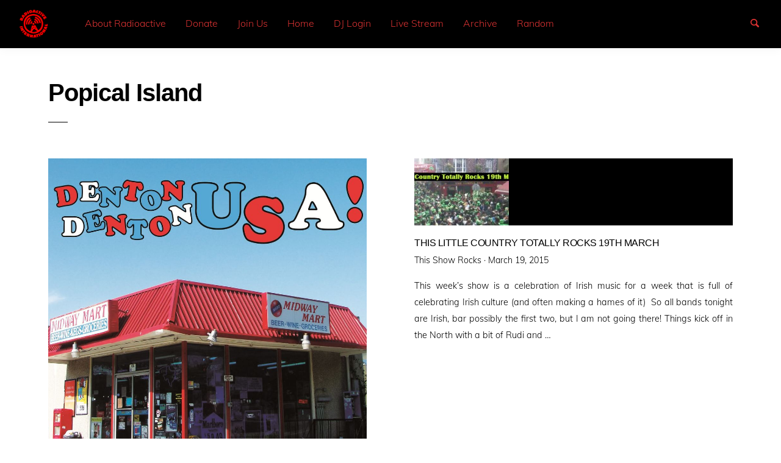

--- FILE ---
content_type: text/css
request_url: https://radioactiveinternational.org/wp-content/cache/autoptimize/css/autoptimize_single_a256bd04d3e93f7ae19ea644524107f8.css?ver=1662729891
body_size: 470
content:
@font-face{font-family:'Muli';font-style:normal;font-weight:200;font-display:swap;src:url('https://radioactiveinternational.org/wp-content/uploads/omgf/richone-fonts/mulish-normal-200.eot');src:url('https://radioactiveinternational.org/wp-content/uploads/omgf/richone-fonts/mulish-normal-200.woff2') format('woff2'),url('https://radioactiveinternational.org/wp-content/uploads/omgf/richone-fonts/mulish-normal-200.woff') format('woff'),url('https://radioactiveinternational.org/wp-content/uploads/omgf/richone-fonts/mulish-normal-200.ttf') format('ttf')}@font-face{font-family:'Muli';font-style:normal;font-weight:400;font-display:swap;src:url('https://radioactiveinternational.org/wp-content/uploads/omgf/richone-fonts/mulish-normal-400.eot');src:url('https://radioactiveinternational.org/wp-content/uploads/omgf/richone-fonts/mulish-normal-400.woff2') format('woff2'),url('https://radioactiveinternational.org/wp-content/uploads/omgf/richone-fonts/mulish-normal-400.woff') format('woff'),url('https://radioactiveinternational.org/wp-content/uploads/omgf/richone-fonts/mulish-normal-400.ttf') format('ttf')}@font-face{font-family:'Muli';font-style:normal;font-weight:300;font-display:swap;src:url('https://radioactiveinternational.org/wp-content/uploads/omgf/richone-fonts/mulish-normal-300.eot');src:url('https://radioactiveinternational.org/wp-content/uploads/omgf/richone-fonts/mulish-normal-300.woff2') format('woff2'),url('https://radioactiveinternational.org/wp-content/uploads/omgf/richone-fonts/mulish-normal-300.woff') format('woff'),url('https://radioactiveinternational.org/wp-content/uploads/omgf/richone-fonts/mulish-normal-300.ttf') format('ttf')}@font-face{font-family:'Muli';font-style:normal;font-weight:500;font-display:swap;src:url('https://radioactiveinternational.org/wp-content/uploads/omgf/richone-fonts/mulish-normal-500.eot');src:url('https://radioactiveinternational.org/wp-content/uploads/omgf/richone-fonts/mulish-normal-500.woff2') format('woff2'),url('https://radioactiveinternational.org/wp-content/uploads/omgf/richone-fonts/mulish-normal-500.woff') format('woff'),url('https://radioactiveinternational.org/wp-content/uploads/omgf/richone-fonts/mulish-normal-500.ttf') format('ttf')}@font-face{font-family:'Muli';font-style:normal;font-weight:600;font-display:swap;src:url('https://radioactiveinternational.org/wp-content/uploads/omgf/richone-fonts/mulish-normal-600.eot');src:url('https://radioactiveinternational.org/wp-content/uploads/omgf/richone-fonts/mulish-normal-600.woff2') format('woff2'),url('https://radioactiveinternational.org/wp-content/uploads/omgf/richone-fonts/mulish-normal-600.woff') format('woff'),url('https://radioactiveinternational.org/wp-content/uploads/omgf/richone-fonts/mulish-normal-600.ttf') format('ttf')}@font-face{font-family:'Muli';font-style:normal;font-weight:700;font-display:swap;src:url('https://radioactiveinternational.org/wp-content/uploads/omgf/richone-fonts/mulish-normal-700.eot');src:url('https://radioactiveinternational.org/wp-content/uploads/omgf/richone-fonts/mulish-normal-700.woff2') format('woff2'),url('https://radioactiveinternational.org/wp-content/uploads/omgf/richone-fonts/mulish-normal-700.woff') format('woff'),url('https://radioactiveinternational.org/wp-content/uploads/omgf/richone-fonts/mulish-normal-700.ttf') format('ttf')}@font-face{font-family:'Muli';font-style:normal;font-weight:900;font-display:swap;src:url('https://radioactiveinternational.org/wp-content/uploads/omgf/richone-fonts/mulish-normal-900.eot');src:url('https://radioactiveinternational.org/wp-content/uploads/omgf/richone-fonts/mulish-normal-900.woff2') format('woff2'),url('https://radioactiveinternational.org/wp-content/uploads/omgf/richone-fonts/mulish-normal-900.woff') format('woff'),url('https://radioactiveinternational.org/wp-content/uploads/omgf/richone-fonts/mulish-normal-900.ttf') format('ttf')}@font-face{font-family:'Muli';font-style:normal;font-weight:800;font-display:swap;src:url('https://radioactiveinternational.org/wp-content/uploads/omgf/richone-fonts/mulish-normal-800.eot');src:url('https://radioactiveinternational.org/wp-content/uploads/omgf/richone-fonts/mulish-normal-800.woff2') format('woff2'),url('https://radioactiveinternational.org/wp-content/uploads/omgf/richone-fonts/mulish-normal-800.woff') format('woff'),url('https://radioactiveinternational.org/wp-content/uploads/omgf/richone-fonts/mulish-normal-800.ttf') format('ttf')}@font-face{font-family:'Muli';font-style:italic;font-weight:200;font-display:swap;src:url('https://radioactiveinternational.org/wp-content/uploads/omgf/richone-fonts/mulish-italic-200.eot');src:url('https://radioactiveinternational.org/wp-content/uploads/omgf/richone-fonts/mulish-italic-200.woff2') format('woff2'),url('https://radioactiveinternational.org/wp-content/uploads/omgf/richone-fonts/mulish-italic-200.woff') format('woff'),url('https://radioactiveinternational.org/wp-content/uploads/omgf/richone-fonts/mulish-italic-200.ttf') format('ttf')}@font-face{font-family:'Muli';font-style:italic;font-weight:300;font-display:swap;src:url('https://radioactiveinternational.org/wp-content/uploads/omgf/richone-fonts/mulish-italic-300.eot');src:url('https://radioactiveinternational.org/wp-content/uploads/omgf/richone-fonts/mulish-italic-300.woff2') format('woff2'),url('https://radioactiveinternational.org/wp-content/uploads/omgf/richone-fonts/mulish-italic-300.woff') format('woff'),url('https://radioactiveinternational.org/wp-content/uploads/omgf/richone-fonts/mulish-italic-300.ttf') format('ttf')}@font-face{font-family:'Muli';font-style:italic;font-weight:400;font-display:swap;src:url('https://radioactiveinternational.org/wp-content/uploads/omgf/richone-fonts/mulish-italic-400.eot');src:url('https://radioactiveinternational.org/wp-content/uploads/omgf/richone-fonts/mulish-italic-400.woff2') format('woff2'),url('https://radioactiveinternational.org/wp-content/uploads/omgf/richone-fonts/mulish-italic-400.woff') format('woff'),url('https://radioactiveinternational.org/wp-content/uploads/omgf/richone-fonts/mulish-italic-400.ttf') format('ttf')}@font-face{font-family:'Muli';font-style:italic;font-weight:500;font-display:swap;src:url('https://radioactiveinternational.org/wp-content/uploads/omgf/richone-fonts/mulish-italic-500.eot');src:url('https://radioactiveinternational.org/wp-content/uploads/omgf/richone-fonts/mulish-italic-500.woff2') format('woff2'),url('https://radioactiveinternational.org/wp-content/uploads/omgf/richone-fonts/mulish-italic-500.woff') format('woff'),url('https://radioactiveinternational.org/wp-content/uploads/omgf/richone-fonts/mulish-italic-500.ttf') format('ttf')}@font-face{font-family:'Muli';font-style:italic;font-weight:700;font-display:swap;src:url('https://radioactiveinternational.org/wp-content/uploads/omgf/richone-fonts/mulish-italic-700.eot');src:url('https://radioactiveinternational.org/wp-content/uploads/omgf/richone-fonts/mulish-italic-700.woff2') format('woff2'),url('https://radioactiveinternational.org/wp-content/uploads/omgf/richone-fonts/mulish-italic-700.woff') format('woff'),url('https://radioactiveinternational.org/wp-content/uploads/omgf/richone-fonts/mulish-italic-700.ttf') format('ttf')}@font-face{font-family:'Muli';font-style:italic;font-weight:600;font-display:swap;src:url('https://radioactiveinternational.org/wp-content/uploads/omgf/richone-fonts/mulish-italic-600.eot');src:url('https://radioactiveinternational.org/wp-content/uploads/omgf/richone-fonts/mulish-italic-600.woff2') format('woff2'),url('https://radioactiveinternational.org/wp-content/uploads/omgf/richone-fonts/mulish-italic-600.woff') format('woff'),url('https://radioactiveinternational.org/wp-content/uploads/omgf/richone-fonts/mulish-italic-600.ttf') format('ttf')}@font-face{font-family:'Muli';font-style:italic;font-weight:800;font-display:swap;src:url('https://radioactiveinternational.org/wp-content/uploads/omgf/richone-fonts/mulish-italic-800.eot');src:url('https://radioactiveinternational.org/wp-content/uploads/omgf/richone-fonts/mulish-italic-800.woff2') format('woff2'),url('https://radioactiveinternational.org/wp-content/uploads/omgf/richone-fonts/mulish-italic-800.woff') format('woff'),url('https://radioactiveinternational.org/wp-content/uploads/omgf/richone-fonts/mulish-italic-800.ttf') format('ttf')}@font-face{font-family:'Muli';font-style:italic;font-weight:900;font-display:swap;src:url('https://radioactiveinternational.org/wp-content/uploads/omgf/richone-fonts/mulish-italic-900.eot');src:url('https://radioactiveinternational.org/wp-content/uploads/omgf/richone-fonts/mulish-italic-900.woff2') format('woff2'),url('https://radioactiveinternational.org/wp-content/uploads/omgf/richone-fonts/mulish-italic-900.woff') format('woff'),url('https://radioactiveinternational.org/wp-content/uploads/omgf/richone-fonts/mulish-italic-900.ttf') format('ttf')}